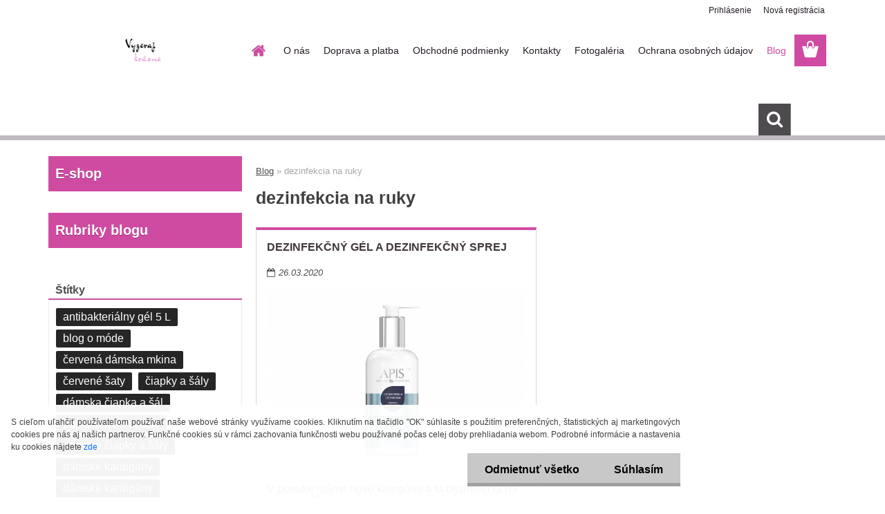

--- FILE ---
content_type: text/html; charset=utf-8
request_url: https://www.vyzerajkrasne.sk/blog/dezinfekcia-na-ruky
body_size: 13776
content:


        <!DOCTYPE html>
    <html xmlns:og="http://ogp.me/ns#" xmlns:fb="http://www.facebook.com/2008/fbml" lang="sk" class="tmpl__3rs13">
      <head>
          <script>
              window.cookie_preferences = getCookieSettings('cookie_preferences');
              window.cookie_statistics = getCookieSettings('cookie_statistics');
              window.cookie_marketing = getCookieSettings('cookie_marketing');

              function getCookieSettings(cookie_name) {
                  if (document.cookie.length > 0)
                  {
                      cookie_start = document.cookie.indexOf(cookie_name + "=");
                      if (cookie_start != -1)
                      {
                          cookie_start = cookie_start + cookie_name.length + 1;
                          cookie_end = document.cookie.indexOf(";", cookie_start);
                          if (cookie_end == -1)
                          {
                              cookie_end = document.cookie.length;
                          }
                          return unescape(document.cookie.substring(cookie_start, cookie_end));
                      }
                  }
                  return false;
              }
          </script>
                <title>Vyzerajkrasne.sk - štýlové dámske oblečenie</title>
        <script type="text/javascript">var action_unavailable='action_unavailable';var id_language = 'sk';var id_country_code = 'SK';var language_code = 'sk-SK';var path_request = '/request.php';var type_request = 'POST';var cache_break = "2518"; var enable_console_debug = false; var enable_logging_errors = false;var administration_id_language = 'sk';var administration_id_country_code = 'SK';</script>          <script type="text/javascript" src="//ajax.googleapis.com/ajax/libs/jquery/1.8.3/jquery.min.js"></script>
          <script type="text/javascript" src="//code.jquery.com/ui/1.12.1/jquery-ui.min.js" ></script>
                  <script src="/wa_script/js/jquery.hoverIntent.minified.js?_=2025-01-22-11-52" type="text/javascript"></script>
        <script type="text/javascript" src="/admin/jscripts/jquery.qtip.min.js?_=2025-01-22-11-52"></script>
                  <script src="/wa_script/js/jquery.selectBoxIt.min.js?_=2025-01-22-11-52" type="text/javascript"></script>
                  <script src="/wa_script/js/bs_overlay.js?_=2025-01-22-11-52" type="text/javascript"></script>
        <script src="/wa_script/js/bs_design.js?_=2025-01-22-11-52" type="text/javascript"></script>
        <script src="/admin/jscripts/wa_translation.js?_=2025-01-22-11-52" type="text/javascript"></script>
        <link rel="stylesheet" type="text/css" href="/css/jquery.selectBoxIt.wa_script.css?_=2025-01-22-11-52" media="screen, projection">
        <link rel="stylesheet" type="text/css" href="/css/jquery.qtip.lupa.css?_=2025-01-22-11-52">
        
                  <script src="/wa_script/js/jquery.colorbox-min.js?_=2025-01-22-11-52" type="text/javascript"></script>
          <link rel="stylesheet" type="text/css" href="/css/colorbox.css?_=2025-01-22-11-52">
          <script type="text/javascript">
            jQuery(document).ready(function() {
              (function() {
                function createGalleries(rel) {
                  var regex = new RegExp(rel + "\\[(\\d+)]"),
                      m, group = "g_" + rel, groupN;
                  $("a[rel*=" + rel + "]").each(function() {
                    m = regex.exec(this.getAttribute("rel"));
                    if(m) {
                      groupN = group + m[1];
                    } else {
                      groupN = group;
                    }
                    $(this).colorbox({
                      rel: groupN,
                      slideshow:true,
                       maxWidth: "85%",
                       maxHeight: "85%",
                       returnFocus: false
                    });
                  });
                }
                createGalleries("lytebox");
                createGalleries("lyteshow");
              })();
            });</script>
          <script type="text/javascript">
      function init_products_hovers()
      {
        jQuery(".product").hoverIntent({
          over: function(){
            jQuery(this).find(".icons_width_hack").animate({width: "130px"}, 300, function(){});
          } ,
          out: function(){
            jQuery(this).find(".icons_width_hack").animate({width: "10px"}, 300, function(){});
          },
          interval: 40
        });
      }
      jQuery(document).ready(function(){

        jQuery(".param select, .sorting select").selectBoxIt();

        jQuery(".productFooter").click(function()
        {
          var $product_detail_link = jQuery(this).parent().find("a:first");

          if($product_detail_link.length && $product_detail_link.attr("href"))
          {
            window.location.href = $product_detail_link.attr("href");
          }
        });
        init_products_hovers();
        
        ebar_details_visibility = {};
        ebar_details_visibility["user"] = false;
        ebar_details_visibility["basket"] = false;

        ebar_details_timer = {};
        ebar_details_timer["user"] = setTimeout(function(){},100);
        ebar_details_timer["basket"] = setTimeout(function(){},100);

        function ebar_set_show($caller)
        {
          var $box_name = $($caller).attr("id").split("_")[0];

          ebar_details_visibility["user"] = false;
          ebar_details_visibility["basket"] = false;

          ebar_details_visibility[$box_name] = true;

          resolve_ebar_set_visibility("user");
          resolve_ebar_set_visibility("basket");
        }

        function ebar_set_hide($caller)
        {
          var $box_name = $($caller).attr("id").split("_")[0];

          ebar_details_visibility[$box_name] = false;

          clearTimeout(ebar_details_timer[$box_name]);
          ebar_details_timer[$box_name] = setTimeout(function(){resolve_ebar_set_visibility($box_name);},300);
        }

        function resolve_ebar_set_visibility($box_name)
        {
          if(   ebar_details_visibility[$box_name]
             && jQuery("#"+$box_name+"_detail").is(":hidden"))
          {
            jQuery("#"+$box_name+"_detail").slideDown(300);
          }
          else if(   !ebar_details_visibility[$box_name]
                  && jQuery("#"+$box_name+"_detail").not(":hidden"))
          {
            jQuery("#"+$box_name+"_detail").slideUp(0, function() {
              $(this).css({overflow: ""});
            });
          }
        }

        
        jQuery("#user_icon, #basket_icon").hoverIntent({
          over: function(){
            ebar_set_show(this);
            
          } ,
          out: function(){
            ebar_set_hide(this);
          },
          interval: 40
        });
        
        jQuery("#user_icon").click(function(e)
        {
          if(jQuery(e.target).attr("id") == "user_icon")
          {
            window.location.href = "https://www.vyzerajkrasne.sk/vyzerajkrasne/e-login/";
          }
        });

        jQuery("#basket_icon").click(function(e)
        {
          if(jQuery(e.target).attr("id") == "basket_icon")
          {
            window.location.href = "https://www.vyzerajkrasne.sk/vyzerajkrasne/e-basket/";
          }
        });
      
      });
    </script>        <meta http-equiv="Content-language" content="sk">
        <meta http-equiv="Content-Type" content="text/html; charset=utf-8">
        <meta name="language" content="slovak">
        <meta name="keywords" content="blúzky, luxusná bižutéria, dámske tepláky, dámske oblečenie, náhrdelník, dámsky kardigán, dámska tepláková súprava">
        <meta name="description" content="Internetový obchod vyzerajkrásne.sk  ponúka predaj dámskych teplákov, svetrov, dámskych teplákových súprav, kardigánov, šiat a iných módnych kúskov.">
        <meta name="revisit-after" content="1 Days">
        <meta name="distribution" content="global">
        <meta name="expires" content="never">
                  <meta name="expires" content="never">
          <meta property="og:image" content="http://www.vyzerajkrasne.sk/fotky39722/design_setup/images/custom_image_logo.png" />
<meta property="og:image:secure_url" content="https://www.vyzerajkrasne.sk/fotky39722/design_setup/images/custom_image_logo.png" />
<meta property="og:image:type" content="image/jpeg" />

<meta name="google-site-verification" content="h8AIFSz2SZS3ADdv8_-SwmSF3-qssq_oa1bqXTZ-OKM"/>            <meta name="robots" content="index, follow">
                      <link href="//www.vyzerajkrasne.sk/fotky39722/faviwcon.ico" rel="icon" type="image/x-icon">
          <link rel="shortcut icon" type="image/x-icon" href="//www.vyzerajkrasne.sk/fotky39722/faviwcon.ico">
                  <link rel="stylesheet" type="text/css" href="/css/lang_dependent_css/lang_sk.css?_=2025-01-22-11-52" media="screen, projection">
                <link rel='stylesheet' type='text/css' href='/wa_script/js/styles.css?_=2025-01-22-11-52'>
        <script language='javascript' type='text/javascript' src='/wa_script/js/javascripts.js?_=2025-01-22-11-52'></script>
        <script language='javascript' type='text/javascript' src='/wa_script/js/check_tel.js?_=2025-01-22-11-52'></script>
          <script src="/assets/javascripts/buy_button.js?_=2025-01-22-11-52"></script>
            <script type="text/javascript" src="/wa_script/js/bs_user.js?_=2025-01-22-11-52"></script>
        <script type="text/javascript" src="/wa_script/js/bs_fce.js?_=2025-01-22-11-52"></script>
        <script type="text/javascript" src="/wa_script/js/bs_fixed_bar.js?_=2025-01-22-11-52"></script>
        <script type="text/javascript" src="/bohemiasoft/js/bs.js?_=2025-01-22-11-52"></script>
        <script src="/wa_script/js/jquery.number.min.js?_=2025-01-22-11-52" type="text/javascript"></script>
        <script type="text/javascript">
            BS.User.id = 39722;
            BS.User.domain = "vyzerajkrasne";
            BS.User.is_responsive_layout = true;
            BS.User.max_search_query_length = 50;
            BS.User.max_autocomplete_words_count = 5;

            WA.Translation._autocompleter_ambiguous_query = ' Hľadaný výraz je pre našeptávač príliš všeobecný. Zadajte prosím ďalšie znaky, slová alebo pokračujte odoslaním formulára pre vyhľadávanie.';
            WA.Translation._autocompleter_no_results_found = ' Neboli nájdené žiadne produkty ani kategórie.';
            WA.Translation._error = " Chyba";
            WA.Translation._success = " Úspech";
            WA.Translation._warning = " Upozornenie";
            WA.Translation._multiples_inc_notify = '<p class="multiples-warning"><strong>Tento produkt je možné objednať iba v násobkoch #inc#. </strong><br><small>Vami zadaný počet kusov bol navýšený podľa tohto násobku.</small></p>';
            WA.Translation._shipping_change_selected = " Zmeniť...";
            WA.Translation._shipping_deliver_to_address = "_shipping_deliver_to_address";

            BS.Design.template = {
              name: "3rs13",
              is_selected: function(name) {
                if(Array.isArray(name)) {
                  return name.indexOf(this.name) > -1;
                } else {
                  return name === this.name;
                }
              }
            };
            BS.Design.isLayout3 = true;
            BS.Design.templates = {
              TEMPLATE_ARGON: "argon",TEMPLATE_NEON: "neon",TEMPLATE_CARBON: "carbon",TEMPLATE_XENON: "xenon",TEMPLATE_AURUM: "aurum",TEMPLATE_CUPRUM: "cuprum",TEMPLATE_ERBIUM: "erbium",TEMPLATE_CADMIUM: "cadmium",TEMPLATE_BARIUM: "barium",TEMPLATE_CHROMIUM: "chromium",TEMPLATE_SILICIUM: "silicium",TEMPLATE_IRIDIUM: "iridium",TEMPLATE_INDIUM: "indium",TEMPLATE_OXYGEN: "oxygen",TEMPLATE_HELIUM: "helium",TEMPLATE_FLUOR: "fluor",TEMPLATE_FERRUM: "ferrum",TEMPLATE_TERBIUM: "terbium",TEMPLATE_URANIUM: "uranium",TEMPLATE_ZINCUM: "zincum",TEMPLATE_CERIUM: "cerium",TEMPLATE_KRYPTON: "krypton",TEMPLATE_THORIUM: "thorium",TEMPLATE_ETHERUM: "etherum",TEMPLATE_KRYPTONIT: "kryptonit",TEMPLATE_TITANIUM: "titanium",TEMPLATE_PLATINUM: "platinum"            };
        </script>
                  <script src="/js/progress_button/modernizr.custom.js"></script>
                      <link rel="stylesheet" type="text/css" href="/bower_components/owl.carousel/dist/assets/owl.carousel.min.css" />
            <link rel="stylesheet" type="text/css" href="/bower_components/owl.carousel/dist/assets/owl.theme.default.min.css" />
            <script src="/bower_components/owl.carousel/dist/owl.carousel.min.js"></script>
                    <link rel="stylesheet" type="text/css" href="//static.bohemiasoft.com/jave/style.css?_=2025-01-22-11-52" media="screen">
                    <link rel="stylesheet" type="text/css" href="/css/font-awesome.4.7.0.min.css" media="screen">
          <link rel="stylesheet" type="text/css" href="/sablony/nove/3rs13/3rs13pink/css/product_var3.css?_=2025-01-22-11-52" media="screen">
                    <link rel="stylesheet"
                type="text/css"
                id="tpl-editor-stylesheet"
                href="/sablony/nove/3rs13/3rs13pink/css/colors.css?_=2025-01-22-11-52"
                media="screen">

          <meta name="viewport" content="width=device-width, initial-scale=1.0">
          <link rel="stylesheet" 
                   type="text/css" 
                   href="https://static.bohemiasoft.com/custom-css/argon.css?_1764923345" 
                   media="screen"><style type="text/css">
               <!--#site_logo{
                  width: 275px;
                  height: 100px;
                  background-image: url('/fotky39722/design_setup/images/custom_image_logo.png?cache_time=1492600110');
                  background-repeat: no-repeat;
                  
                }html body .myheader { 
          background-image: none;
          border: black;
          background-repeat: repeat;
          background-position: 0px 0px;
          background-color: #ffffff;
        }#page_background{
                  background-image: none;
                  background-repeat: repeat;
                  background-position: 0px 0px;
                  background-color: #ffffff;
                }.bgLupa{
                  padding: 0;
                  border: none;
                }
      /***pozadi nadpisu***/
      #left-box .title_left_eshop {
          background-color: #fcc5f8!important;
      }
      /***before kategorie***/
      #left-box li a::before {
                  color: #fcc5f8!important; 
        } 
      /***before kategorie - hover, active***/
      .leftmenu li:hover a::before, .leftmenuAct a::before, .leftmenu2 li:hover a::before, .leftmenuAct a::before {
                  color: #fcc5f8!important; 
        }
      /***pozadi podkategorie***/
      body #page .leftmenu2 ul ul li a {
                  background-color:#f788f0!important;
      }
      body #page .leftmenu ul ul li a, #left-box .leftmenu ul ul::after, #left-box .leftmenu ul ul, html #page ul ul li.leftmenuAct {
                  background-color:#f788f0!important;
      }
      /***pozadi podkategorie - hover, active***/
      body #page .leftmenu2 ul ul li a:hover, body #page .leftmenu2 ul ul li.leftmenu2Act a{
                  background-color:#f788f0!important;
        }
      body #page .leftmenu ul ul li a:hover, body #page .leftmenu ul ul li.leftmenuAct a{
                  border-color:#f788f0!important;
        }

 :root { 
 }
-->
                </style>          <link rel="stylesheet" type="text/css" href="/fotky39722/design_setup/css/user_defined.css?_=1492584463" media="screen, projection">
                    <script type="text/javascript" src="/admin/jscripts/wa_dialogs.js?_=2025-01-22-11-52"></script>
            <script>
      $(document).ready(function() {
        if (getCookie('show_cookie_message' + '_39722_sk') != 'no') {
          if($('#cookies-agreement').attr('data-location') === '0')
          {
            $('.cookies-wrapper').css("top", "0px");
          }
          else
          {
            $('.cookies-wrapper').css("bottom", "0px");
          }
          $('.cookies-wrapper').show();
        }

        $('#cookies-notify__close').click(function() {
          setCookie('show_cookie_message' + '_39722_sk', 'no');
          $('#cookies-agreement').slideUp();
          $("#masterpage").attr("style", "");
          setCookie('cookie_preferences', 'true');
          setCookie('cookie_statistics', 'true');
          setCookie('cookie_marketing', 'true');
          window.cookie_preferences = true;
          window.cookie_statistics = true;
          window.cookie_marketing = true;
          if(typeof gtag === 'function') {
              gtag('consent', 'update', {
                  'ad_storage': 'granted',
                  'analytics_storage': 'granted',
                  'ad_user_data': 'granted',
                  'ad_personalization': 'granted'
              });
          }
         return false;
        });

        $("#cookies-notify__disagree").click(function(){
            save_preferences();
        });

        $('#cookies-notify__preferences-button-close').click(function(){
            var cookies_notify_preferences = $("#cookies-notify-checkbox__preferences").is(':checked');
            var cookies_notify_statistics = $("#cookies-notify-checkbox__statistics").is(':checked');
            var cookies_notify_marketing = $("#cookies-notify-checkbox__marketing").is(':checked');
            save_preferences(cookies_notify_preferences, cookies_notify_statistics, cookies_notify_marketing);
        });

        function save_preferences(preferences = false, statistics = false, marketing = false)
        {
            setCookie('show_cookie_message' + '_39722_sk', 'no');
            $('#cookies-agreement').slideUp();
            $("#masterpage").attr("style", "");
            setCookie('cookie_preferences', preferences);
            setCookie('cookie_statistics', statistics);
            setCookie('cookie_marketing', marketing);
            window.cookie_preferences = preferences;
            window.cookie_statistics = statistics;
            window.cookie_marketing = marketing;
            if(marketing && typeof gtag === 'function')
            {
                gtag('consent', 'update', {
                    'ad_storage': 'granted'
                });
            }
            if(statistics && typeof gtag === 'function')
            {
                gtag('consent', 'update', {
                    'analytics_storage': 'granted',
                    'ad_user_data': 'granted',
                    'ad_personalization': 'granted',
                });
            }
            if(marketing === false && BS && BS.seznamIdentity) {
                BS.seznamIdentity.clearIdentity();
            }
        }

        /**
         * @param {String} cookie_name
         * @returns {String}
         */
        function getCookie(cookie_name) {
          if (document.cookie.length > 0)
          {
            cookie_start = document.cookie.indexOf(cookie_name + "=");
            if (cookie_start != -1)
            {
              cookie_start = cookie_start + cookie_name.length + 1;
              cookie_end = document.cookie.indexOf(";", cookie_start);
              if (cookie_end == -1)
              {
                cookie_end = document.cookie.length;
              }
              return unescape(document.cookie.substring(cookie_start, cookie_end));
            }
          }
          return "";
        }
        
        /**
         * @param {String} cookie_name
         * @param {String} value
         */
        function setCookie(cookie_name, value) {
          var time = new Date();
          time.setTime(time.getTime() + 365*24*60*60*1000); // + 1 rok
          var expires = "expires="+time.toUTCString();
          document.cookie = cookie_name + "=" + escape(value) + "; " + expires + "; path=/";
        }
      });
    </script>
    <script async src="https://www.googletagmanager.com/gtag/js?id=UA-119900488-1"></script><script>
window.dataLayer = window.dataLayer || [];
function gtag(){dataLayer.push(arguments);}
gtag('js', new Date());
gtag('config', 'UA-119900488-1', { debug_mode: true });
</script>        <script type="text/javascript" src="/wa_script/js/search_autocompleter.js?_=2025-01-22-11-52"></script>
                <link rel="stylesheet" type="text/css" href="/assets/vendor/magnific-popup/magnific-popup.css" />
      <script src="/assets/vendor/magnific-popup/jquery.magnific-popup.js"></script>
      <script type="text/javascript">
        BS.env = {
          decPoint: ",",
          basketFloatEnabled: false        };
      </script>
      <script type="text/javascript" src="/node_modules/select2/dist/js/select2.min.js"></script>
      <script type="text/javascript" src="/node_modules/maximize-select2-height/maximize-select2-height.min.js"></script>
      <script type="text/javascript">
        (function() {
          $.fn.select2.defaults.set("language", {
            noResults: function() {return " Žiadny záznam nebol nájdený"},
            inputTooShort: function(o) {
              var n = o.minimum - o.input.length;
              return "_input_too_short".replace("#N#", n);
            }
          });
          $.fn.select2.defaults.set("width", "100%")
        })();

      </script>
      <link type="text/css" rel="stylesheet" href="/node_modules/select2/dist/css/select2.min.css" />
      <script type="text/javascript" src="/wa_script/js/countdown_timer.js?_=2025-01-22-11-52"></script>
      <script type="text/javascript" src="/wa_script/js/app.js?_=2025-01-22-11-52"></script>
      <script type="text/javascript" src="/node_modules/jquery-validation/dist/jquery.validate.min.js"></script>

      
          </head>
      <body class="lang-sk layout3 not-home page-blog basket-empty slider_available template-slider-custom vat-payer-n alternative-currency-n blog-left" >
        <a name="topweb"></a>
            <div id="cookies-agreement" class="cookies-wrapper" data-location="1"
         >
      <div class="cookies-notify-background"></div>
      <div class="cookies-notify" style="display:block!important;">
        <div class="cookies-notify__bar">
          <div class="cookies-notify__bar1">
            <div class="cookies-notify__text"
                                 >
                S cieľom uľahčiť používateľom používať naše webové stránky využívame cookies. Kliknutím na tlačidlo "OK" súhlasíte s použitím preferenčných, štatistických aj marketingových cookies pre nás aj našich partnerov. Funkčné cookies sú v rámci zachovania funkčnosti webu používané počas celej doby prehliadania webom. Podrobné informácie a nastavenia ku cookies nájdete <span class="cookies-notify__detail_button">zde</span>            </div>
            <div class="cookies-notify__button">
                <a href="#" id="cookies-notify__disagree" class="secondary-btn"
                   style="color: #000000;
                           background-color: #c8c8c8;
                           opacity: 1"
                >Odmietnuť všetko</a>
              <a href="#" id="cookies-notify__close"
                 style="color: #000000;
                        background-color: #c8c8c8;
                        opacity: 1"
                >Súhlasím</a>
            </div>
          </div>
                        <div class="cookies-notify__detail_box hidden"
                             >
                <div id="cookies-nofify__close_detail"> Zavrieť</div>
                <div>
                    <br />
                    <b> Čo sú cookies?</b><br />
                    <span> Cookies sú krátke textové informácie, ktoré sú uložené vo Vašom prehliadači. Tieto informácie bežne používajú všetky webové stránky a ich prechádzaním dochádza k ukladaniu cookies. Pomocou partnerských skriptov, ktoré môžu stránky používať (napríklad Google analytics</span><br /><br />
                    <b> Ako môžem nastaviť prácu webu s cookies?</b><br />
                    <span> Napriek tomu, že odporúčame povoliť používanie všetkých typov cookies, prácu webu s nimi môžete nastaviť podľa vlastných preferencií pomocou checkboxov zobrazených nižšie. Po odsúhlasení nastavenia práce s cookies môžete zmeniť svoje rozhodnutie zmazaním či editáciou cookies priamo v nastavení Vášho prehliadača. Podrobnejšie informácie k premazaniu cookies nájdete v Pomocníkovi Vášho prehliadača.</span>
                </div>
                <div class="cookies-notify__checkboxes"
                                    >
                    <div class="checkbox-custom checkbox-default cookies-notify__checkbox">
                        <input type="checkbox" id="cookies-notify-checkbox__functional" checked disabled />
                        <label for="cookies-notify-checkbox__functional" class="cookies-notify__checkbox_label"> Nutné</label>
                    </div>
                    <div class="checkbox-custom checkbox-default cookies-notify__checkbox">
                        <input type="checkbox" id="cookies-notify-checkbox__preferences" checked />
                        <label for="cookies-notify-checkbox__preferences" class="cookies-notify__checkbox_label"> Preferenčné</label>
                    </div>
                    <div class="checkbox-custom checkbox-default cookies-notify__checkbox">
                        <input type="checkbox" id="cookies-notify-checkbox__statistics" checked />
                        <label for="cookies-notify-checkbox__statistics" class="cookies-notify__checkbox_label"> Štatistické</label>
                    </div>
                    <div class="checkbox-custom checkbox-default cookies-notify__checkbox">
                        <input type="checkbox" id="cookies-notify-checkbox__marketing" checked />
                        <label for="cookies-notify-checkbox__marketing" class="cookies-notify__checkbox_label"> Marketingové</label>
                    </div>
                </div>
                <div id="cookies-notify__cookie_types">
                    <div class="cookies-notify__cookie_type cookie-active" data-type="functional">
                         Nutné (13)
                    </div>
                    <div class="cookies-notify__cookie_type" data-type="preferences">
                         Preferenčné (1)
                    </div>
                    <div class="cookies-notify__cookie_type" data-type="statistics">
                         Štatistické (15)
                    </div>
                    <div class="cookies-notify__cookie_type" data-type="marketing">
                         Marketingové (15)
                    </div>
                    <div class="cookies-notify__cookie_type" data-type="unclassified">
                         Neklasifikované (7)
                    </div>
                </div>
                <div id="cookies-notify__cookie_detail">
                    <div class="cookie-notify__cookie_description">
                        <span id="cookie-notify__description_functional" class="cookie_description_active"> Tieto informácie sú nevyhnutné k správnemu chodu webovej stránky ako napríklad vkladanie tovaru do košíka, uloženie vyplnených údajov alebo prihlásenie do zákazníckej sekcie.</span>
                        <span id="cookie-notify__description_preferences" class="hidden"> Tieto cookies umožnia prispôsobiť správanie alebo vzhľad stránky podľa Vašich potrieb, napríklad voľba jazyka.</span>
                        <span id="cookie-notify__description_statistics" class="hidden"> Vďaka týmto cookies môžu majitelia aj developeri webu viac porozumieť správaniu užívateľov a vyvijať stránku tak, aby bola čo najviac prozákaznícka. Teda aby ste čo najrýchlejšie našli hľadaný tovar alebo čo najľahšie dokončili jeho nákup.</span>
                        <span id="cookie-notify__description_marketing" class="hidden"> Tieto informácie umožnia personalizovať zobrazenie ponúk priamo pre Vás vďaka historickej skúsenosti prehliadania predchádzajúcich stránok a ponúk.</span>
                        <span id="cookie-notify__description_unclassified" class="hidden"> Tieto cookies zatiaľ neboli roztriedené do vlastnej kategórie.</span>
                    </div>
                    <style>
                        #cookies-notify__cookie_detail_table td
                        {
                            color: #ffffff                        }
                    </style>
                    <table class="table" id="cookies-notify__cookie_detail_table">
                        <thead>
                            <tr>
                                <th> Meno</th>
                                <th> Účel</th>
                                <th> Vypršanie</th>
                            </tr>
                        </thead>
                        <tbody>
                                                    <tr>
                                <td>show_cookie_message</td>
                                <td>Ukladá informácie o potrebe zobrazenia cookie lišty</td>
                                <td>1 rok</td>
                            </tr>
                                                        <tr>
                                <td>__zlcmid</td>
                                <td>Tento súbor cookie sa používa na uloženie identity návštevníka počas návštev a preferencie návštevníka deaktivovať našu funkciu živého chatu. </td>
                                <td>1 rok</td>
                            </tr>
                                                        <tr>
                                <td>__cfruid</td>
                                <td>Tento súbor cookie je súčasťou služieb poskytovaných spoločnosťou Cloudflare – vrátane vyrovnávania záťaže, doručovania obsahu webových stránok a poskytovania pripojenia DNS pre prevádzkovateľov webových stránok. </td>
                                <td>relácie</td>
                            </tr>
                                                        <tr>
                                <td>_auth</td>
                                <td>Zaisťuje bezpečnosť prehliadania návštevníkov tým, že zabraňuje falšovaniu požiadaviek medzi stránkami. Tento súbor cookie je nevyhnutný pre bezpečnosť webu a návštevníka. </td>
                                <td>1 rok</td>
                            </tr>
                                                        <tr>
                                <td>csrftoken</td>
                                <td>Pomáha predchádzať útokom Cross-Site Request Forgery (CSRF).</td>
                                <td>1 rok</td>
                            </tr>
                                                        <tr>
                                <td>PHPSESSID</td>
                                <td>Zachováva stav užívateľskej relácie naprieč požiadavkami na stránky. </td>
                                <td>relácie</td>
                            </tr>
                                                        <tr>
                                <td>rc::a</td>
                                <td>Tento súbor cookie sa používa na rozlíšenie medzi ľuďmi a robotmi. To je výhodné pre web, aby
vytvárať platné správy o používaní ich webových stránok. </td>
                                <td>persistentní</td>
                            </tr>
                                                        <tr>
                                <td>rc::c</td>
                                <td>Tento súbor cookie sa používa na rozlíšenie medzi ľuďmi a robotmi. </td>
                                <td>relácie</td>
                            </tr>
                                                        <tr>
                                <td>AWSALBCORS</td>
                                <td>Registruje, ktorý server-cluster obsluhuje návštevníka. To sa používa v kontexte s vyrovnávaním záťaže, aby sa optimalizovala užívateľská skúsenosť. </td>
                                <td>6 dnů</td>
                            </tr>
                                                        <tr>
                                <td>18plus_allow_access#</td>
                                <td>Ukladá informáciu o odsúhlasení okna 18+ pre web.</td>
                                <td>neznámy</td>
                            </tr>
                                                        <tr>
                                <td>18plus_cat#</td>
                                <td>Ukladá informáciu o odsúhlasení okna 18+ pre kategóriu.</td>
                                <td>neznámy</td>
                            </tr>
                                                        <tr>
                                <td>bs_slide_menu</td>
                                <td></td>
                                <td>neznámy</td>
                            </tr>
                                                        <tr>
                                <td>left_menu</td>
                                <td>Ukladá informáciu o spôsobe zobrazenia ľavého menu.</td>
                                <td>neznámy</td>
                            </tr>
                                                    </tbody>
                    </table>
                    <div class="cookies-notify__button">
                        <a href="#" id="cookies-notify__preferences-button-close"
                           style="color: #000000;
                                background-color: #c8c8c8;
                                opacity: 1">
                            Uložiť nastavenia                        </a>
                    </div>
                </div>
            </div>
                    </div>
      </div>
    </div>
    
  <div id="responsive_layout_large"></div><div id="page">    <script type="text/javascript">
      var responsive_articlemenu_name = ' Menu';
      var responsive_eshopmenu_name = ' E-shop';
    </script>
        <link rel="stylesheet" type="text/css" href="/css/masterslider.css?_=2025-01-22-11-52" media="screen, projection">
    <script type="text/javascript" src="/js/masterslider.min.js"></script>
    <div class="myheader">
                <div class="navigate_bar">
            <div class="logo-wrapper">
            <a id="site_logo" href="//www.vyzerajkrasne.sk" class="mylogo" aria-label="Logo"></a>
    </div>
                        <!--[if IE 6]>
    <style>
    #main-menu ul ul{visibility:visible;}
    </style>
    <![endif]-->

    
    <div id="topmenu"><!-- TOPMENU -->
            <div id="main-menu" class="">
                 <ul>
            <li class="eshop-menu-home">
              <a href="//www.vyzerajkrasne.sk" class="top_parent_act" aria-label="Homepage">
                              </a>
            </li>
          </ul>
          
<ul><li class="eshop-menu-1 eshop-menu-order-1 eshop-menu-odd"><a href="/o-nas"  class="top_parent">O nás</a>
</li></ul>
<ul><li class="eshop-menu-4 eshop-menu-order-2 eshop-menu-even"><a href="/doprava-a-platba"  class="top_parent">Doprava a platba</a>
</li></ul>
<ul><li class="eshop-menu-3 eshop-menu-order-3 eshop-menu-odd"><a href="/obchodne-podmienky"  class="top_parent">Obchodné podmienky</a>
</li></ul>
<ul><li class="eshop-menu-5 eshop-menu-order-4 eshop-menu-even"><a href="/kontakty"  class="top_parent">Kontakty</a>
</li></ul>
<ul><li class="eshop-menu-6 eshop-menu-order-5 eshop-menu-odd"><a href="/Fotogaleria-a6_0.htm"  class="top_parent">Fotogaléria</a>
</li></ul>
<ul><li class="eshop-menu-7 eshop-menu-order-6 eshop-menu-even"><a href="/ochrana-osobnych-udajov"  class="top_parent">Ochrana osobných údajov</a>
</li></ul>          <ul>
            <li class="eshop-menu-blog">
              <a href="//www.vyzerajkrasne.sk/blog" class="top_parent_act">
                Blog              </a>
            </li>
          </ul>
              </div>
    </div><!-- END TOPMENU -->
        <div id="search">
      <form name="search" id="searchForm" action="/search-engine.htm" method="GET" enctype="multipart/form-data">
        <label for="q" class="title_left2"> Hľadanie</label>
        <p>
          <input name="slovo" type="text" class="inputBox" id="q" placeholder=" Zadajte text vyhľadávania" maxlength="50">
          
          <input type="hidden" id="source_service" value="www.webareal.sk">
        </p>
        <div class="wrapper_search_submit">
          <input type="submit" class="search_submit" aria-label="search" name="search_submit" value="">
        </div>
        <div id="search_setup_area">
          <input id="hledatjak2" checked="checked" type="radio" name="hledatjak" value="2">
          <label for="hledatjak2">Hľadať v tovare</label>
          <br />
          <input id="hledatjak1"  type="radio" name="hledatjak" value="1">
          <label for="hledatjak1">Hľadať v článkoch</label>
                    <script type="text/javascript">
            function resolve_search_mode_visibility()
            {
              if (jQuery('form[name=search] input').is(':focus'))
              {
                if (jQuery('#search_setup_area').is(':hidden'))
                {
                  jQuery('#search_setup_area').slideDown(400);
                }
              }
              else
              {
                if (jQuery('#search_setup_area').not(':hidden'))
                {
                  jQuery('#search_setup_area').slideUp(400);
                }
              }
            }

            $('form[name=search] input').click(function() {
              this.focus();
            });

            jQuery('form[name=search] input')
                .focus(function() {
                  resolve_search_mode_visibility();
                })
                .blur(function() {
                  setTimeout(function() {
                    resolve_search_mode_visibility();
                  }, 1000);
                });

          </script>
                  </div>
      </form>
    </div>
          </div>
          </div>
    <div id="page_background">      <div class="hack-box"><!-- HACK MIN WIDTH FOR IE 5, 5.5, 6  -->
                  <div id="masterpage" style="margin-bottom:95px;"><!-- MASTER PAGE -->
              <div id="header">          </div><!-- END HEADER -->
          
  <div id="ebar" class="" >        <div id="ebar_set">
                <div id="user_icon">

                            <div id="user_detail">
                    <div id="user_arrow_tag"></div>
                    <div id="user_content_tag">
                        <div id="user_content_tag_bg">
                            <a href="/vyzerajkrasne/e-login/"
                               class="elink user_login_text"
                               >
                               Prihlásenie                            </a>
                            <a href="/vyzerajkrasne/e-register/"
                               class="elink user-logout user_register_text"
                               >
                               Nová registrácia                            </a>
                        </div>
                    </div>
                </div>
            
        </div>
        
                <div id="basket_icon" >
            <div id="basket_detail">
                <div id="basket_arrow_tag"></div>
                <div id="basket_content_tag">
                    <a id="quantity_tag" href="/vyzerajkrasne/e-basket" rel="nofollow" class="elink"><span class="quantity_count">0</span></a>
                                    </div>
            </div>
        </div>
                <a id="basket_tag"
           href="vyzerajkrasne/e-basket"
           rel="nofollow"
           class="elink">
            <span id="basket_tag_left">&nbsp;</span>
            <span id="basket_tag_right">
                0 ks            </span>
        </a>
                </div></div>          <div id="aroundpage"><!-- AROUND PAGE -->
               <div id="left-box"></div> 
<div class="blog-container blog-container-left">
  <div class="blog-main blog-main-col2">
          <div id="wherei">
        <p>
          <a href="//www.vyzerajkrasne.sk/blog">Blog</a>
                    <span class="arrow">&raquo;</span>
                    <span class="active"> dezinfekcia na ruky</span>
                            </p>
      </div>
    <h1> dezinfekcia na ruky</h1>    <div class="article">
                  <h3><a href="//www.vyzerajkrasne.sk/blog/dezinfekcny-gel-a-dezinfekcny-sprej">Dezinfekčný gél a dezinfekčný sprej</a></h3>
          <p class="date"><i>26.03.2020</i></p>
          <div class="image">
                                        <img src="/fotky39722/fotom/_b_366315293106_100662.png" alt="Dezinfekčný gél a dezinfekčný sprej"/>
                                      </div>
          <p class="perex">V ponuke máme novú kategóriu a to dezinfekcia na ruku. Keďže v dnešnej dobe je dôležité dodržiavať základné...</p>
          <div class="btn"><a class="detail-btn" href="//www.vyzerajkrasne.sk/blog/dezinfekcny-gel-a-dezinfekcny-sprej"> Celý článok&nbsp;&gt;</a></div>
            </div>
    <div class="clear"></div>  </div>
  <div class="blog-menu">
    <div class="blog-eshop"><a class="blog-eshop-title" href="//www.vyzerajkrasne.sk">E-shop</a></div><p class="blog-title">Rubriky blogu</p><div class="menu-typ-1"><ul></ul></div><div class="news-box">
<p class="news-box-title"> Štítky</p>
<div class="in-news-box tags" style="margin: 0; padding: 10px;">
        <a href="//www.vyzerajkrasne.sk/blog/antibakterialny-gel-5-l-1"> antibakteriálny gél 5 L</a>
              <a href="//www.vyzerajkrasne.sk/blog/blog-o-mode"> blog o móde </a>
              <a href="//www.vyzerajkrasne.sk/blog/cervena-damska-mkina"> červená dámska mkina</a>
              <a href="//www.vyzerajkrasne.sk/blog/cervene-saty"> červené šaty</a>
              <a href="//www.vyzerajkrasne.sk/blog/ciapky-a-saly"> čiapky a šály</a>
              <a href="//www.vyzerajkrasne.sk/blog/damska-ciapka-a-sal"> dámska čiapka a šál</a>
              <a href="//www.vyzerajkrasne.sk/blog/damska-mikina-kaki"> dámska mikina kaki</a>
              <a href="//www.vyzerajkrasne.sk/blog/damske-ciapky-a-saly"> dámske čiapky a šály</a>
              <a href="//www.vyzerajkrasne.sk/blog/damske-kardigany"> dámske kardigány</a>
              <a href="//www.vyzerajkrasne.sk/blog/damske-kardigany-1"> dámske kardigány</a>
              <a href="//www.vyzerajkrasne.sk/blog/damske-kardigany-2"> dámske kardigány</a>
              <a href="//www.vyzerajkrasne.sk/blog/damske-luxusne-naramky-1"> Dámske luxusné náramky</a>
              <a href="//www.vyzerajkrasne.sk/blog/damske-mikiny-1"> dámske mikiny</a>
              <a href="//www.vyzerajkrasne.sk/blog/damske-sveter"> dámske sveter</a>
              <a href="//www.vyzerajkrasne.sk/blog/damske-svetre"> dámske svetre</a>
              <a href="//www.vyzerajkrasne.sk/blog/damske-svetre-2"> dámske svetre</a>
              <a href="//www.vyzerajkrasne.sk/blog/damske-svetre-3"> dámske svetre</a>
              <a href="//www.vyzerajkrasne.sk/blog/damske-teplakove-supravy-1"> dámske teplákové súpravy</a>
              <a href="//www.vyzerajkrasne.sk/blog/damske-teplakove-supravy-2"> dámske teplákové súpravy</a>
              <a href="//www.vyzerajkrasne.sk/blog/damsky-kardigan-2"> dámsky kardigán</a>
              <a href="//www.vyzerajkrasne.sk/blog/damsky-kardigan-3"> dámsky kardigán</a>
              <a href="//www.vyzerajkrasne.sk/blog/damsky-luxusny-kardigan"> dámsky luxusný kardigán</a>
              <a href="//www.vyzerajkrasne.sk/blog/damsky-luxusny-sveter"> dámsky luxusný sveter</a>
              <a href="//www.vyzerajkrasne.sk/blog/damsky-oversize-sveter"> dámsky oversize sveter</a>
              <a href="//www.vyzerajkrasne.sk/blog/damsky-sveter"> dámsky sveter</a>
              <a href="//www.vyzerajkrasne.sk/blog/damsky-sveter-1"> dámsky sveter</a>
              <a href="//www.vyzerajkrasne.sk/blog/damsky-sveter-biely"> dámsky sveter biely</a>
              <a href="//www.vyzerajkrasne.sk/blog/damsky-sveter-na-zimu"> dámsky sveter na zimu</a>
              <a href="//www.vyzerajkrasne.sk/blog/dezinfeckny-sprej-na-ruky"> dezinfečkný sprej na ruky</a>
              <a href="//www.vyzerajkrasne.sk/blog/dezinfekcia-na-ruky"> dezinfekcia na ruky</a>
              <a href="//www.vyzerajkrasne.sk/blog/dezinfekcny-gel-na-ruky"> dezinfekčný gel na ruky</a>
              <a href="//www.vyzerajkrasne.sk/blog/dezinfekcny-gel-na-ruky-1"> dezinfekčný gél na ruky</a>
              <a href="//www.vyzerajkrasne.sk/blog/dlhe-mikiny"> dlhé mikiny</a>
              <a href="//www.vyzerajkrasne.sk/blog/horcicove-saty"> horčicové šaty</a>
              <a href="//www.vyzerajkrasne.sk/blog/jesenne-oblecenie"> jesenné oblečenie</a>
              <a href="//www.vyzerajkrasne.sk/blog/komplet-do-kupelne"> komplet do kúpeľne</a>
              <a href="//www.vyzerajkrasne.sk/blog/luxusne-damske-svetre"> luxusné dámske svetre</a>
              <a href="//www.vyzerajkrasne.sk/blog/luxusne-naramky"> luxusné náramky</a>
              <a href="//www.vyzerajkrasne.sk/blog/maskacove-supravy"> maskáčové súpravy</a>
              <a href="//www.vyzerajkrasne.sk/blog/mikina-do-skoly"> mikina do školy</a>
              <a href="//www.vyzerajkrasne.sk/blog/mikina-s-kapucnou"> mikina s kapucňou</a>
              <a href="//www.vyzerajkrasne.sk/blog/mikinove-saty"> mikinové šaty</a>
              <a href="//www.vyzerajkrasne.sk/blog/nova-kolekcia-jesen-2018-1"> nova kolekcia jesen 2018</a>
              <a href="//www.vyzerajkrasne.sk/blog/oblecenie-na-vianoce"> oblečenie na vianoce</a>
              <a href="//www.vyzerajkrasne.sk/blog/panske-sperky"> pánske šperky</a>
              <a href="//www.vyzerajkrasne.sk/blog/pansky-naramok"> pánsky náramok</a>
              <a href="//www.vyzerajkrasne.sk/blog/pletene-saty"> pletené šaty</a>
              <a href="//www.vyzerajkrasne.sk/blog/sada-do-kupelne"> sada do kúpeľne</a>
              <a href="//www.vyzerajkrasne.sk/blog/sady-do-kupelne"> sady do kúpeľne</a>
              <a href="//www.vyzerajkrasne.sk/blog/saty"> šaty</a>
              <a href="//www.vyzerajkrasne.sk/blog/saty-kamel"> šaty kamel</a>
              <a href="//www.vyzerajkrasne.sk/blog/sportova-damska-mikina"> športová dámska mikina</a>
              <a href="//www.vyzerajkrasne.sk/blog/vianocna-mikina"> vianočná mikina</a>
              <a href="//www.vyzerajkrasne.sk/blog/vianocne-damske-oblecenie-1"> vianočné dámske oblečenie</a>
              <a href="//www.vyzerajkrasne.sk/blog/vianocne-tricko"> vianočné tričko</a>
              <a href="//www.vyzerajkrasne.sk/blog/vianocny-sveter"> vianočný sveter</a>
              <a href="//www.vyzerajkrasne.sk/blog/antibakterialny-gel">antibakteriálny gel</a>
              <a href="//www.vyzerajkrasne.sk/blog/damska-maskacova-teplakova-suprava-1">dámska maskáčová tepláková súprava</a>
              <a href="//www.vyzerajkrasne.sk/blog/damske-ciapky-a-saly-1">dámske čiapky a šály</a>
              <a href="//www.vyzerajkrasne.sk/blog/damske-kardigany-3">dámske kardigány</a>
              <a href="//www.vyzerajkrasne.sk/blog/damske-mikiny">dámske mikiny</a>
              <a href="//www.vyzerajkrasne.sk/blog/damske-mikiny-2">dámske mikiny</a>
              <a href="//www.vyzerajkrasne.sk/blog/damske-naramky">dámske náramky</a>
              <a href="//www.vyzerajkrasne.sk/blog/damske-oblecenie-na-jesen">dámske oblečenie na jeseň</a>
              <a href="//www.vyzerajkrasne.sk/blog/damske-svetre-1">dámske svetre</a>
              <a href="//www.vyzerajkrasne.sk/blog/damske-teplakove-supravy">dámske teplákové súpravy</a>
              <a href="//www.vyzerajkrasne.sk/blog/damske-vianocne-oblecenie">Dámske vianočné oblečenie</a>
              <a href="//www.vyzerajkrasne.sk/blog/damsky-kardigan-1">dámsky kardigán</a>
              <a href="//www.vyzerajkrasne.sk/blog/damsky-sveter-2">dámsky sveter</a>
              <a href="//www.vyzerajkrasne.sk/blog/damsky-sveter-cerveny">dámsky sveter červený</a>
              <a href="//www.vyzerajkrasne.sk/blog/dezinfekcia">dezinfekcia</a>
              <a href="//www.vyzerajkrasne.sk/blog/doplnky-do-kupelne-1">doplnky do kúpeľne</a>
              <a href="//www.vyzerajkrasne.sk/blog/luxusne-damske-kardigany">Luxusné dámske kardigány</a>
              <a href="//www.vyzerajkrasne.sk/blog/moderna-damska-mikina">moderná dámska mikina</a>
              <a href="//www.vyzerajkrasne.sk/blog/modny-blog">módny blog</a>
              <a href="//www.vyzerajkrasne.sk/blog/oversize-sveter-1">oversize sveter</a>
              <a href="//www.vyzerajkrasne.sk/blog/panske-kozene-naramky">pánske kožené náramky</a>
              <a href="//www.vyzerajkrasne.sk/blog/predlzena-mikina">predĺžená mikina</a>
              <a href="//www.vyzerajkrasne.sk/blog/saty-1">šaty</a>
              <a href="//www.vyzerajkrasne.sk/blog/sportove-saty">športové šaty</a>
              <a href="//www.vyzerajkrasne.sk/blog/stylova-damska-mikina">štýlová dámska mikina</a>
      </div>
</div>
  </div>
   <div class="clear"></div>
         <div class="menu-typ-" id="left_eshop">
      
        <div id="inleft_eshop">
          <div class="leftmenu2">
                <ul class="root-eshop-menu">
              <li class="leftmenuCat category-menu-sep-1 category-menu-sep-order-1">
          Dámske oblečenie        </li>

                <li class="leftmenuDef category-menu-27 category-menu-order-1 category-menu-odd">
          <a href="/skladom-ihned-k-odoslaniu">Skladom Ihneď k odoslaniu</a>        </li>

                <li class="leftmenuDef category-menu-10 category-menu-order-2 category-menu-even">
          <a href="/novinky">Novinky</a>        </li>

                <li class="leftmenuDef category-menu-15 category-menu-order-3 category-menu-odd">
          <a href="/bestseller">Bestseller! Hit!</a>        </li>

                <li class="leftmenuDef category-menu-16 category-menu-order-4 category-menu-even">
          <a href="/vypredaj-damskeho-oblecenia">Veľký výpredaj</a>        </li>

                <li class="leftmenuDef category-menu-3 category-menu-order-5 category-menu-odd">
          <a href="/damske-teplakove-supravy">Dámske teplákové súpravy</a>        </li>

                <li class="leftmenuDef category-menu-12 category-menu-order-6 category-menu-even">
          <a href="/teplaky-damske">Dámske tepláky</a>        </li>

                <li class="leftmenuDef category-menu-8 category-menu-order-7 category-menu-odd">
          <a href="/saty-sukne">Šaty, sukne</a>        </li>

                <li class="leftmenuDef category-menu-13 category-menu-order-8 category-menu-even">
          <a href="/sportove-saty">Športové šaty</a>        </li>

                <li class="leftmenuDef category-menu-4 category-menu-order-9 category-menu-odd">
          <a href="/damske-svetre-kardigany">Dámske svetre, kardigány</a>        </li>

                <li class="leftmenuDef category-menu-2 category-menu-order-10 category-menu-even">
          <a href="/damske-bluzky">Dámske  blúzky, tričká, košele</a>        </li>

                <li class="leftmenuDef category-menu-14 category-menu-order-11 category-menu-odd">
          <a href="/damske-mikiny-kardigany">Dámske mikiny, kardigány</a>        </li>

                <li class="leftmenuDef category-menu-11 category-menu-order-12 category-menu-even">
          <a href="/damske-ciapky-a-saly">Šály a čiapky</a>        </li>

                <li class="leftmenuDef category-menu-7 category-menu-order-13 category-menu-odd">
          <a href="/damske-nohavice-rifle-a-leginy">Nohavice, legíny, rifle</a>        </li>

                <li class="leftmenuDef category-menu-22 category-menu-order-14 category-menu-even">
          <a href="/nielen-pre-tehotne">Nielen pre tehotné</a>        </li>

                <li class="leftmenuDef category-menu-6 category-menu-order-15 category-menu-odd">
          <a href="/damske-bundy-a-kabaty">Bundy, vetrovky, kabáty</a>        </li>

                <li class="leftmenuDef category-menu-18 category-menu-order-16 category-menu-even">
          <a href="/damske-overaly">Dámske overaly</a>        </li>

                <li class="leftmenuDef category-menu-31 category-menu-order-17 category-menu-odd">
          <a href="/kabelky-a-tasky">Kabelky a tašky</a>        </li>

                <li class="leftmenuDef category-menu-19 category-menu-order-18 category-menu-even">
          <a href="/fitness-oblecenie">Fitness oblečenie</a>        </li>

                <li class="leftmenuDef category-menu-17 category-menu-order-19 category-menu-odd">
          <a href="/sortky">Šortky</a>        </li>

                <li class="leftmenuCat category-menu-sep-5 category-menu-sep-order-2">
          Luxusná bižutéria        </li>

                <li class="leftmenuDef category-menu-9 category-menu-order-20 category-menu-even">
          <a href="/Nahrdelniky-nausnice-c9_0_1.htm">Náhrdelníky + náušnice</a>        </li>

                <li class="leftmenuDef category-menu-25 category-menu-order-21 category-menu-odd">
          <a href="/nahrdelniky">Náhrdelníky</a>        </li>

                <li class="leftmenuDef category-menu-24 category-menu-order-22 category-menu-even">
          <a href="/nausnice">Náušnice</a>        </li>

                <li class="leftmenuDef category-menu-20 category-menu-order-23 category-menu-odd">
          <a href="/damske-naramky">Náramky</a>        </li>

                <li class="leftmenuDef category-menu-21 category-menu-order-24 category-menu-even">
          <a href="/damske-sady">Sady</a>        </li>

                <li class="leftmenuDef category-menu-23 category-menu-order-25 category-menu-odd">
          <a href="/brosne">Brošne</a>        </li>

                <li class="leftmenuDef category-menu-26 category-menu-order-26 category-menu-even">
          <a href="/panske-sperky">Pánske šperky</a>        </li>

            </ul>
      <style>
        #left-box .remove_point a::before
        {
          display: none;
        }
      </style>
              </div>
        </div>

        
        <div id="footleft1">
                  </div>

            </div>
      </div>
              </div><!-- END AROUND PAGE -->

          <div id="footer" ><!-- FOOTER -->

                          <div id="footer_left">
              Vytvorené systémom <a href="http://www.webareal.sk" target="_blank">www.webareal.sk</a>            </div>
            <div id="footer_center">
                              <a id="footer_ico_home" href="/vyzerajkrasne" class="footer_icons">&nbsp;</a>
                <a id="footer_ico_map" href="/vyzerajkrasne/web-map" class="footer_icons">&nbsp;</a>
                <a id="footer_ico_print" href="#" class="print-button footer_icons" target="_blank" rel="nofollow">&nbsp;</a>
                <a id="footer_ico_topweb" href="#topweb" rel="nofollow" class="footer_icons">&nbsp;</a>
                            </div>
            <div id="footer_right" class="foot_created_by_res">
              Vytvorené systémom <a href="http://www.webareal.sk" target="_blank">www.webareal.sk</a>            </div>
                        </div><!-- END FOOTER -->
                      </div><!-- END PAGE -->
        </div><!-- END HACK BOX -->
          </div>          <div id="und_footer" align="center">
        <div id="fb-root"> </div>
<script>// <![CDATA[
(function(d, s, id) {
  var js, fjs = d.getElementsByTagName(s)[0];
  if (d.getElementById(id)) return;
  js = d.createElement(s); js.id = id;
  js.src = 'https://connect.facebook.net/sk_SK/sdk.js#xfbml=1&version=v3.0';
  fjs.parentNode.insertBefore(js, fjs);
}(document, 'script', 'facebook-jssdk'));
// ]]></script>      </div>
      </div>
  
  <script language="JavaScript" type="text/javascript">
$(window).ready(function() {
//	$(".loader").fadeOut("slow");
});
      function init_lupa_images()
    {
      if(jQuery('img.lupa').length)
      {
        jQuery('img.lupa, .productFooterContent').qtip(
        {
          onContentUpdate: function() { this.updateWidth(); },
          onContentLoad: function() { this.updateWidth(); },
          prerender: true,
          content: {
            text: function() {

              var $pID = '';

              if($(this).attr('rel'))
              {
                $pID = $(this).attr('rel');
              }
              else
              {
                $pID = $(this).parent().parent().find('img.lupa').attr('rel');
              }

              var $lupa_img = jQuery(".bLupa"+$pID+":first");

              if(!$lupa_img.length)
              { // pokud neni obrazek pro lupu, dame obrazek produktu
                $product_img = $(this).parent().parent().find('img.lupa:first');
                if($product_img.length)
                {
                  $lupa_img = $product_img.clone();
                }
              }
              else
              {
                $lupa_img = $lupa_img.clone()
              }

              return($lupa_img);
            }

          },
          position: {
            my: 'top left',
            target: 'mouse',
            viewport: $(window),
            adjust: {
              x: 15,  y: 15
            }
          },
          style: {
            classes: 'ui-tooltip-white ui-tooltip-shadow ui-tooltip-rounded',
            tip: {
               corner: false
            }
          },
          show: {
            solo: true,
            delay: 200
          },
          hide: {
            fixed: true
          }
        });
      }
    }
    $(document).ready(function() {
  $("#listaA a").click(function(){changeList();});
  $("#listaB a").click(function(){changeList();});
  if(typeof(init_lupa_images) === 'function')
  {
    init_lupa_images();
  }

  function changeList()
  {
    var className = $("#listaA").attr('class');
    if(className == 'selected')
    {
      $("#listaA").removeClass('selected');
      $("#listaB").addClass('selected');
      $("#boxMojeID, #mojeid_tab").show();
      $("#boxNorm").hide();
    }
    else
    {
      $("#listaA").addClass('selected');
      $("#listaB").removeClass('selected');
      $("#boxNorm").show();
      $("#boxMojeID, #mojeid_tab").hide();
   }
  }
  $(".print-button").click(function(e)
  {
    window.print();
    e.preventDefault();
    return false;
  })
});
</script>
  <span class="hide">ZWRjZGJiZD</span></div><script src="/wa_script/js/wa_url_translator.js?d=1" type="text/javascript"></script><script type="text/javascript"> WA.Url_translator.enabled = true; WA.Url_translator.display_host = "/"; </script>    <script>
      var cart_local = {
        notInStock: "Požadované množstvo bohužiaľ nie je na sklade.",
        notBoughtMin: " Tento produkt je nutné objednať v minimálnom množstve:",
        quantity: " Mn.",
        removeItem: " Odstrániť"
      };
    </script>
    <script src="/wa_script/js/add_basket_fce.js?d=9&_= 2025-01-22-11-52" type="text/javascript"></script>    <script type="text/javascript">
        variant_general = 0;
    </script>
	    <script type="text/javascript">
      WA.Google_analytics = {
        activated: false
      };
    </script>
      <div id="top_loading_container" class="top_loading_containers" style="z-index: 99998;position: fixed; top: 0px; left: 0px; width: 100%;">
      <div id="top_loading_bar" class="top_loading_bars" style="height: 100%; width: 0;"></div>
    </div>
        <script type="text/javascript" charset="utf-8" src="/js/responsiveMenu.js?_=2025-01-22-11-52"></script>
    <script type="text/javascript">
    var responsive_articlemenu_name = ' Blog';
    $(document).ready(function(){
            var isFirst = false;
            var menu = new WA.ResponsiveMenu('#left-box');
      menu.setArticleSelector('.menu-typ-1');
      menu.setEshopSelector('#left_eshop');
      menu.render();
            if($(".slider_available").is('body') || $(document.body).hasClass("slider-available")) {
        (function(form, $) {
          'use strict';
          var $form = $(form),
              expanded = false,
              $body = $(document.body),
              $input;
          var expandInput = function() {
            if(!expanded) {
              $form.addClass("expand");
              $body.addClass("search_act");
              expanded = true;
            }
          };
          var hideInput = function() {
            if(expanded) {
              $form.removeClass("expand");
              $body.removeClass("search_act");
              expanded = false;
            }
          };
          var getInputValue = function() {
            return $input.val().trim();
          };
          var setInputValue = function(val) {
            $input.val(val);
          };
          if($form.length) {
            $input = $form.find("input.inputBox");
            $form.on("submit", function(e) {
              if(!getInputValue()) {
                e.preventDefault();
                $input.focus();
              }
            });
            $input.on("focus", function(e) {
              expandInput();
            });
            $(document).on("click", function(e) {
              if(!$form[0].contains(e.target)) {
                hideInput();
                setInputValue("");
              }
            });
          }
        })("#searchForm", jQuery);
      }
          });
  </script>
  </body>
</html>
